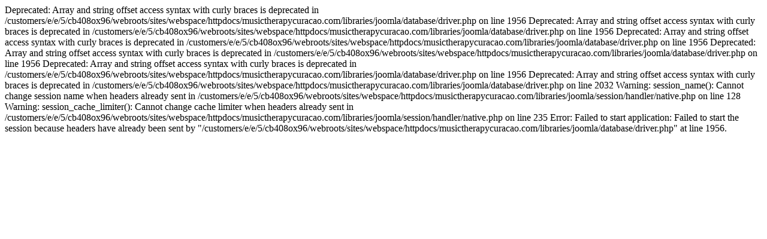

--- FILE ---
content_type: text/html; charset=UTF-8
request_url: http://musictherapycuracao.com/b173-2248-173-33446-73nu/
body_size: 362
content:

Deprecated: Array and string offset access syntax with curly braces is deprecated in /customers/e/e/5/cb408ox96/webroots/sites/webspace/httpdocs/musictherapycuracao.com/libraries/joomla/database/driver.php on line 1956

Deprecated: Array and string offset access syntax with curly braces is deprecated in /customers/e/e/5/cb408ox96/webroots/sites/webspace/httpdocs/musictherapycuracao.com/libraries/joomla/database/driver.php on line 1956

Deprecated: Array and string offset access syntax with curly braces is deprecated in /customers/e/e/5/cb408ox96/webroots/sites/webspace/httpdocs/musictherapycuracao.com/libraries/joomla/database/driver.php on line 1956

Deprecated: Array and string offset access syntax with curly braces is deprecated in /customers/e/e/5/cb408ox96/webroots/sites/webspace/httpdocs/musictherapycuracao.com/libraries/joomla/database/driver.php on line 1956

Deprecated: Array and string offset access syntax with curly braces is deprecated in /customers/e/e/5/cb408ox96/webroots/sites/webspace/httpdocs/musictherapycuracao.com/libraries/joomla/database/driver.php on line 1956

Deprecated: Array and string offset access syntax with curly braces is deprecated in /customers/e/e/5/cb408ox96/webroots/sites/webspace/httpdocs/musictherapycuracao.com/libraries/joomla/database/driver.php on line 2032

Warning: session_name(): Cannot change session name when headers already sent in /customers/e/e/5/cb408ox96/webroots/sites/webspace/httpdocs/musictherapycuracao.com/libraries/joomla/session/handler/native.php on line 128

Warning: session_cache_limiter(): Cannot change cache limiter when headers already sent in /customers/e/e/5/cb408ox96/webroots/sites/webspace/httpdocs/musictherapycuracao.com/libraries/joomla/session/handler/native.php on line 235
Error: Failed to start application: Failed to start the session because headers have already been sent by "/customers/e/e/5/cb408ox96/webroots/sites/webspace/httpdocs/musictherapycuracao.com/libraries/joomla/database/driver.php" at line 1956.